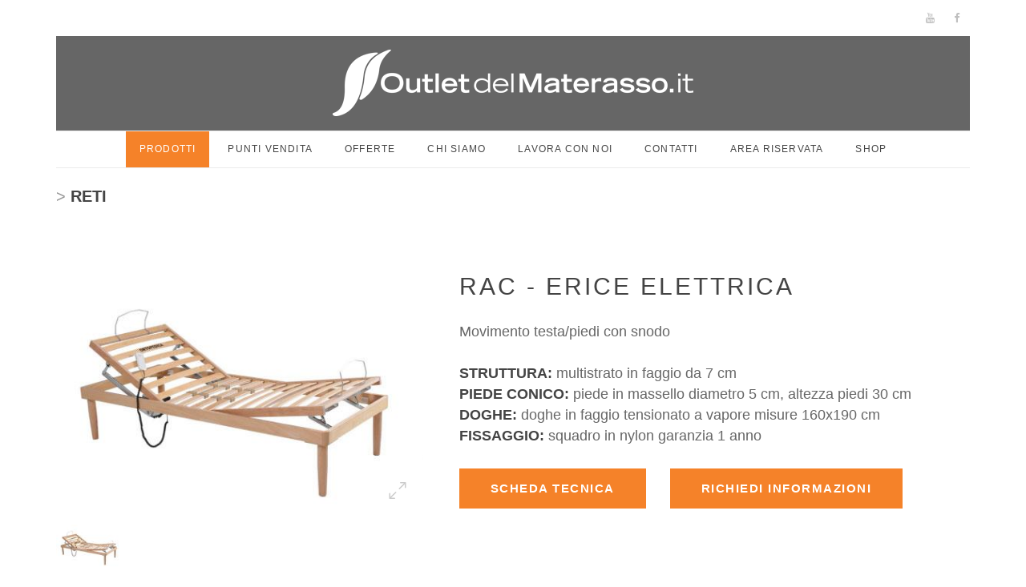

--- FILE ---
content_type: text/html; charset=UTF-8
request_url: https://outletdelmaterasso.it/index.php?mod=prodotti&m2id=181&navId=181&cat=3&idp=364
body_size: 3889
content:
<!DOCTYPE html>
<html lang="it">
<head>
    <title>RAC - Erice Elettrica - Il primo outlet del riposo e relax - Outlet del Materasso</title>
    <meta name="title" content="RAC - Erice Elettrica - Il primo outlet del riposo e relax - Outlet del Materasso" />
    <meta name="description" content="Movimento testa/piedi con snodo
 
STRUTTURA: multistrato in faggio da 7
cm 
PIEDE CONICO: piede in massello
diametro 5 cm, altezza piedi 30 cm 
DOGHE: doghe in faggio tensionato a
vapore misure 160x190 cm 
FISSAGGIO: squadro in nylon garanzia 1
anno" />
    <meta name="keywords" content="materassi,molle,lattice,ergonomici,accessori,riposo,relax,cuscini,reti" />

  <meta charset="utf-8">
  <!--[if IE]><meta http-equiv='X-UA-Compatible' content='IE=edge,chrome=1'><![endif]-->
  <meta name="viewport" content="width=device-width, initial-scale=1, maximum-scale=1">
  <meta name="description" content="">

  <!-- Google Fonts -->
  <link href='http://fonts.googleapis.com/css?family=Maven+Pro:400,700%7CRaleway:300,400,700%7CPlayfair+Display:700' rel='stylesheet'>

  <!-- Css -->
  <link rel="stylesheet" href="css/bootstrap.min.css" />
  <link rel="stylesheet" href="css/magnific-popup.css" />
  <link rel="stylesheet" href="css/font-icons.css" />
  <link rel="stylesheet" href="css/sliders.css" />
  <link rel="stylesheet" href="css/style.css" />
  <link rel="stylesheet" href="css/animate.min.css" />

  <link href="css_c/format.css" rel="stylesheet">
  <link href="css_c/custom.css" rel="stylesheet">

  <!-- Favicons -->
  <link rel="shortcut icon" href="img/favicon.ico">
  <link rel="apple-touch-icon" href="img/apple-touch-icon.png">
  <link rel="apple-touch-icon" sizes="72x72" href="img/apple-touch-icon-72x72.png">
  <link rel="apple-touch-icon" sizes="114x114" href="img/apple-touch-icon-114x114.png">

      
        <script type="text/javascript">

          var _gaq = _gaq || [];
          _gaq.push(['_setAccount', 'UA-5722607-41']);
          _gaq.push(['_trackPageview']);

          (function() {
            var ga = document.createElement('script'); ga.type = 'text/javascript'; ga.async = true;
            ga.src = ('https:' == document.location.protocol ? 'https://ssl' : 'http://www') + '.google-analytics.com/ga.js';
            var s = document.getElementsByTagName('script')[0]; s.parentNode.insertBefore(ga, s);
          })();

        </script>
    

</head>

<body class="relative">

  <main class="main-container oh">

    <!-- Navigation -->
    <header class="nav-type-1">

      <div class="top-bar hidden-sm hidden-xs">
        <div class="container">
          <div class="top-bar-line">
            <div class="row">
              <div class="top-bar-links">

                <ul class="col-sm-12 text-right top-bar-currency-language">

                  <li>
                    <div class="social-icons">
                      <a href="https://www.youtube.com/channel/UCHt9cNZvrJh2dMmmUevElwg" target="_blank"><i class="fa fa-youtube"></i></a>
                      <a href="https://www.facebook.com/OutletdelMaterasso.it/" target="_blank"><i class="fa fa-facebook"></i></a>
                    </div>
                  </li>
                </ul>

              </div>
            </div>
          </div>

        </div>
      </div> <!-- end top bar -->

      <nav class="navbar navbar-static-top">
        <div class="navigation" id="sticky-nav">
          <div class="container relative">

            <div class="row">

              <div class="navbar-header">
                <button type="button" class="navbar-toggle" data-toggle="collapse" data-target="#navbar-collapse">
                  <span class="sr-only">Toggle navigation</span>
                  <span class="icon-bar"></span>
                  <span class="icon-bar"></span>
                  <span class="icon-bar"></span>
                </button>
              </div> <!-- end navbar-header -->

              <div class="header-wrap">
                <div class="header-wrap-holder">

                  <!-- Logo -->
                  <div class="logo-container">
                    <div class="logo-wrap text-center">
                      <a href="index.php">
                        <img class="logo" src="img_c/logo-big.png" alt="logo">
                      </a>
                    </div>
                  </div>

                </div>
              </div> <!-- end header wrap -->

              <div class="nav-wrap">
                <div class="collapse navbar-collapse" id="navbar-collapse">

                  <ul class="nav navbar-nav">
                                                                                                <li class="active">
                                <a href='index.php?mod=prodotti&amp;m2id=181&amp;navId=181' title="Prodotti">Prodotti</a>
                            </li>
                                                                                                                        <li>
                                <a href='index.php?mod=punti_vendita&amp;m2id=187&amp;navId=187' title="Punti vendita">Punti vendita</a>
                            </li>
                                                                                                                        <li>
                                <a href='index.php?mod=offerte&amp;m2id=188&amp;navId=188' title="Offerte">Offerte</a>
                            </li>
                                                                                                                        <li>
                                <a href='index.php?mod=chisiamo&amp;m2id=185&amp;navId=185' title="Chi siamo">Chi siamo</a>
                            </li>
                                                                                                                        <li>
                                <a href='index.php?mod=lavora_con_noi&amp;m2id=189&amp;navId=189' title="Lavora con noi">Lavora con noi</a>
                            </li>
                                                                                                                        <li>
                                <a href='index.php?mod=contatti&amp;m2id=186&amp;navId=186' title="Contatti">Contatti</a>
                            </li>
                                                                                                                        <li><a href='https://areaprivata.outletdelmaterasso.it/wp-admin' title="Area riservata" target="_blank">Area riservata</a></li>
                                                                        <li>
                                <a href='https://store.outletdelmaterasso.it' title="SHOP outlet del materasso">SHOP</a>
                            </li> 
                  </ul> <!-- end menu -->
                </div> <!-- end collapse -->
              </div> <!-- end col -->

            </div> <!-- end row -->
          </div> <!-- end container -->
        </div> <!-- end navigation -->
      </nav> <!-- end navbar -->
    </header> <!-- end navigation -->

    
                
    <div class="container relative">
        <div class="row">
        <div class="col-md-12 mt-20">
                                                  &gt;&nbsp;<a href="index.php?mod=prodotti&m2id=181&navId=181&cat=3"><strong>RETI</strong></a>
                              
        </div>    
        </div>    
    </div>    

    <!-- Single Product -->
    <section class="section-wrap single-product">
      <div class="container relative">
        <div class="row">
          
             
        
              <div class="col-sm-5 col-xs-12 mb-60">

                <div class="flickity flickity-slider-wrap mfp-hover" id="gallery-main">
                                    <div class="gallery-cell">
                    <a href="/share/img_prodotti/364img1.jpg" class="lightbox-img">
                      <img src="/phpThumb/phpThumb.php?src=../share/img_prodotti/364img1.jpg&w=555&hash=2fa295f4b78846bc18bc1df2aad37404" alt="" />
                      <i class="icon arrow_expand"></i>
                    </a>
                  </div>
                                                                                                                                                                                                      
                  
                </div> <!-- end gallery main -->

                <div class="gallery-thumbs">
                                      <div class="gallery-cell">
                    <img src="/phpThumb/phpThumb.php?src=../share/img_prodotti/364img1.jpg&w=103&hash=baebdd22cedb706533eb1fb41b740acd" alt="" />
                  </div>
                                                                                                                                                                                                                
                </div> <!-- end gallery thumbs -->

              </div> <!-- end col img slider -->
          

          <div class="col-sm-7 col-xs-12 product-description-wrap">
            <h1 class="product-title">RAC - Erice Elettrica</h1>
            
                                                    
             
                <div class="product-description">
<p style="margin-bottom: 0cm;">Movimento testa/piedi con snodo</p>
<p style="margin-bottom: 0cm;"><br /></p> 
<p style="margin-bottom: 0cm;"><b>STRUTTURA:</b> multistrato in faggio da 7
cm</p> 
<p style="margin-bottom: 0cm;"><b>PIEDE CONICO:</b> piede in massello
diametro 5 cm, altezza piedi 30 cm</p> 
<p style="margin-bottom: 0cm;"><b>DOGHE:</b> doghe in faggio tensionato a
vapore misure 160x190 cm</p> 
<p style="margin-bottom: 0cm;"><b>FISSAGGIO:</b> squadro in nylon garanzia 1
anno</p></div>
                        
            
            
            
                        
            
            <ul class="product-actions clearfix">
                         
                <li>
                  <a href="share/img_prodotti/364_erice.pdf" class="btn btn-color btn-lg add-to-cart left"><span>Scheda tecnica</span></a>
                </li>   
                  
              <li>
                <a href="index.php?mod=contatti&m2id=186&navId=186&prodotto=rac---erice-elettrica___reti" class="btn btn-color btn-lg add-to-cart left"><span>Richiedi informazioni</span></a>
              </li>     
                      
                 
            </ul>
            
            

                      </div> <!-- end col product description -->


            <div class="col-md-12 col-sm-12 col-xs-12">
              <div class="call-to-action">
                <h5 class="uppercase">Cerchi altri modelli?</h5>
                <a href="index.php?mod=prodotti&m2id=181&navId=181&cat=3" class="btn btn-lg btn-color add-to-cart"><span>Scoprili subito</span></a>
              </div>
            </div>
 

                  </div> <!-- end row -->

        <button href="#" class='btn btn-dark btn-lg right marginTop20' onClick="history.back()">&laquo; Torna indietro</button>
        
      </div> <!-- end container -->
    </section> <!-- end single product -->
    
    <!-- Footer Type-1 -->
    <footer class="footer footer-type-1 bg-white">
      <div class="container">
        <div class="footer-widgets top-bottom-dividers pb-mdm-20">
          <div class="row">

            <div class="col-md-2 col-sm-4 col-xs-4 col-xxs-12">
              <div class="widget footer-links">
                <h5 class="widget-title uppercase">Prodotti</h5>
                <ul class="list-no-dividers">
                                                                   <li>
                          <a href="index.php?mod=prodotti&m2id=181&navId=181&amp;sez=2">Materassi e Guanciali</a>
                        </li>
                                                                                        <li>
                          <a href="index.php?mod=prodotti&m2id=181&navId=181&amp;sez=3">Reti</a>
                        </li>
                                                                                        <li>
                          <a href="index.php?mod=prodotti&m2id=181&navId=181&amp;sez=4">Letti</a>
                        </li>
                                                                                                                                              </ul>
              </div>
            </div>

            <div class="col-md-2 col-sm-4 col-xs-4 col-xxs-12">
              <div class="widget footer-links">
                <h5 class="widget-title uppercase">&nbsp;</h5>
                <ul class="list-no-dividers">
                                                                                                                                                                                                 <li>
                          <a href="index.php?mod=prodotti&m2id=181&navId=181&amp;sez=5">Divani</a>
                        </li>
                                                                                        <li>
                          <a href="index.php?mod=prodotti&m2id=181&navId=181&amp;sez=10">Poltrone</a>
                        </li>
                                                          </ul>
              </div>
            </div>

            <div class="col-md-5 col-sm-4 col-xs-12">
              <div class="widget">
                <h5 class="widget-title uppercase">chi siamo</h5>
                <p class="mb-0">Siamo il primo outlet in Italia dedicato al riposo e al relax. Specialisti del settore, siamo consapevoli dell’importanza che la scelta del materasso riveste nella vita di tutti i giorni.</p>
				<p><a href="/share/img_news/RENDICONTAZIONE_AIUTI_2020.pdf"><strong>TRASPARENZA</strong></a></p>
              </div>
            </div>

            <div class="col-md-3 col-sm-6 col-xs-12">
              <div class="widget footer-get-in-touch">
                <a href="index.php?mod=punti_vendita&m2id=187&navId=187"><img src="img_c/map.jpg" height="120"></a>
                              </div>
            </div> <!-- end stay in touch -->

          </div>
        </div>
      </div> <!-- end container -->

      <div class="bottom-footer bg-white">
        <div class="container">
          <div class="row">
            <div class="col-sm-6 copyright sm-text-center">
              <span>
                &copy; 2017 Outlet del materasso - P.IVA 07129430729
              </span>
            </div>

            <div class="col-sm-6 col-xs-12 copyright text-right sm-text-center mt-sml-10">
              <span>powered by  <a href="http://www.comma3.com" target="_blank" class="credits" title="Consulenza internet, web design e web marketing - Comma3 Bari"> Comma3 <img src="/img_c/logo_firmacomma3.png" alt="Consulenza internet, web design e web marketing - Comma3 Bari" /><sup> &reg; </sup></a></span>
            </div>
          </div>
        </div>
      </div> <!-- end bottom footer -->
    </footer> <!-- end footer -->

    <div id="back-to-top">
      <a href="#top"><i class="fa fa-angle-up"></i></a>
    </div>
<!-- Messenger Plug-in della chat Code -->
<div id="fb-root"></div>
<script>
window.fbAsyncInit = function() {
FB.init({
xfbml : true,
version : 'v10.0'
});
};

(function(d, s, id) {
var js, fjs = d.getElementsByTagName(s)[0];
if (d.getElementById(id)) return;
js = d.createElement(s); js.id = id;
js.src = 'https://connect.facebook.net/it_IT/sdk/xfbml.customerchat.js';
fjs.parentNode.insertBefore(js, fjs);
}(document, 'script', 'facebook-jssdk'));
</script>

<!-- Your Plug-in della chat code -->
<div class="fb-customerchat"
attribution="page_inbox"
page_id="100241143373206">
</div>
  </main> <!-- end main container -->

  <!-- jQuery Scripts -->
  <script type="text/javascript" src="js/jquery.min.js"></script>
  <script type="text/javascript" src="js/bootstrap.min.js"></script>
  <script type="text/javascript" src="js/plugins.js"></script>
  <script type="text/javascript" src="js/scripts.js"></script>

  <script type="text/javascript" src="js_c/functions.js"></script>

  
  <script src="http://cdn.comma3.com/cookies/cm3_master.js" type="text/javascript" charset="UTF-8"></script>
</body>
</html>

--- FILE ---
content_type: text/css
request_url: https://outletdelmaterasso.it/css_c/format.css
body_size: 666
content:
/**PADDING 0*/
.padding0{padding:0 !important}
.paddingTop0{padding-top:0 !important}
.paddingBottom0{padding-bottom:0 !important}
.paddingRight0{padding-right:0 !important}
.paddingLeft0{padding-left:0 !important}

/**PADDING 5*/
.padding5{padding:5px !important}
.paddingTop5{padding-top:5px !important}
.paddingBottom5{padding-bottom:5px !important}
.paddingRight5{padding-right:5px !important}
.paddingLeft5{padding-left:5px !important}

/**PADDING 10*/
.padding10{padding:10px !important}
.paddingTop10{padding-top:10px !important}
.paddingBottom10{padding-bottom:10px !important}
.paddingRight10{padding-right:10px !important}
.paddingLeft10{padding-left:10px !important}

/**PADDING 15*/
.padding15{padding:15px !important}
.paddingTop15{padding-top:15px !important}
.paddingBottom15{padding-bottom:15px !important}
.paddingRight15{padding-right:15px !important}
.paddingLeft15{padding-left:15px !important}

/**PADDING 20*/
.padding20{padding:20px !important}
.paddingTop20{padding-top:20px !important}
.paddingBottom20{padding-bottom:20px !important}
.paddingRight20{padding-right:20px !important}
.paddingLeft20{padding-left:20px !important}

/**PADDING 25*/
.padding25{padding:25px !important}
.paddingTop25{padding-top:25px !important}
.paddingBottom25{padding-bottom:25px !important}
.paddingRight25{padding-right:25px !important}
.paddingLeft25{padding-left:25px !important}

/**PADDING 30*/
.padding30{padding:30px !important}
.paddingTop30{padding-top:30px !important}
.paddingBottom30{padding-bottom:30px !important}
.paddingRight30{padding-right:30px !important}
.paddingLeft30{padding-left:30px !important}

/**PADDING 35*/
.padding35{padding:35px !important}
.paddingTop35{padding-top:35px !important}
.paddingBottom35{padding-bottom:35px !important}
.paddingRight35{padding-right:35px !important}
.paddingLeft35{padding-left:35px !important}

/**PADDING 40*/
.padding40{padding:40px !important}
.paddingTop40{padding-top:40px !important}
.paddingBottom40{padding-bottom:40px !important}
.paddingRight40{padding-right:40px !important}
.paddingLeft40{padding-left:40px !important}

/**PADDING 45*/
.padding45{padding:45px !important}
.paddingTop45{padding-top:45px !important}
.paddingBottom45{padding-bottom:45px !important}
.paddingRight45{padding-right:45px !important}
.paddingLeft45{padding-left:45px !important}

/**PADDING 50*/
.padding50{padding:50px !important}
.paddingTop50{padding-top:50px !important}
.paddingBottom50{padding-bottom:50px !important}
.paddingRight50{padding-right:50px !important}
.paddingLeft50{padding-left:50px !important}



/**MARGIN 0*/
.margin0{margin:0 !important} 
.marginTop0{margin-top:0 !important} 
.marginBottom0{margin-bottom:0 !important} 
.marginRight0{margin-Right:0 !important}
.marginLeft0{margin-Left:0 !important}

/**MARGIN 5*/
.margin5{margin:5px !important}
.marginTop5{margin-top:5px !important}
.marginBottom5{margin-bottom:5px !important}
.marginRight5{margin-right:5px !important}
.marginLeft5{margin-left:5px !important}

/**MARGIN 10*/
.margin10{margin:10px !important}
.marginTop10{margin-top:10px !important}
.marginBottom10{margin-bottom:10px !important}
.marginRight10{margin-right:10px !important}
.marginLeft10{margin-left:10px !important}

/**MARGIN 15*/
.margin15{margin:15px !important}
.marginTop15{margin-top:15px !important}
.marginBottom15{margin-bottom:15px !important}
.marginRight15{margin-right:15px !important}
.marginLeft15{margin-left:15px !important}

/*MARGIN 20*/
.margin20{margin:20px !important}
.marginTop20{margin-top:20px !important}
.marginBottom20{margin-bottom:20px !important}
.marginRight20{margin-right:20px !important}
.marginLeft20{margin-left:20px !important}

/**MARGIN 25*/
.margin25{margin:25px !important}
.marginTop25{margin-top:25px !important}
.marginBottom25{margin-bottom:25px !important}
.marginRight25{margin-right:25px !important}
.marginLeft25{margin-left:25px !important}

/**MARGIN 30*/
.margin30{margin:30px !important}
.marginTop30{margin-top:30px !important}
.marginBottom30{margin-bottom:30px !important}
.marginRight30{margin-right:30px !important}
.marginLeft30{margin-left:30px !important}

/**MARGIN 35*/
.margin35{margin:35px !important}
.marginTop35{margin-top:35px !important}
.marginBottom35{margin-bottom:35px !important}
.marginRight35{margin-right:35px !important}
.marginLeft35{margin-left:35px !important}

/**MARGIN 40*/
.margin40{margin:40px !important}
.marginTop40{margin-top:40px !important}
.marginBottom40{margin-bottom:40px !important}
.marginRight40{margin-right:40px !important}
.marginLeft40{margin-left:40px !important}

/**MARGIN 45*/
.margin45{margin:45px !important}
.marginTop45{margin-top:45px !important}
.marginBottom45{margin-bottom:45px !important}
.marginRight45{margin-right:45px !important}
.marginLeft45{margin-left:45px !important}

/**MARGIN 50*/
.margin50{margin:50px !important}
.marginTop50{margin-top:50px !important}
.marginBottom50{margin-bottom:50px !important}
.marginRight50{margin-right:50px !important}
.marginLeft50{margin-left:50px !important}


.alignleft{float:left !important}
.alignright{float:right !important}

.textcenter{text-align:center !important}
.textright{text-align:right !important}
.textleft{text-align:left !important}

.clear{clear: both;}
.hidden{display: none;}





--- FILE ---
content_type: text/css
request_url: https://outletdelmaterasso.it/css_c/custom.css
body_size: 1103
content:
.header-wrap-holder {
    background-color: #666;
}
.logo, .logo-dark {
    max-height: none;
}
.product-label .sale {
  background-color: #F58229;
}
.navbar-header {
    background-color: #666;
}
.navbar-toggle .icon-bar {
    background-color: #fff;
}
.product-details .product-title:hover,
.product-list-widget a:hover {
  color: #F58229;
}
.widget.categories ul li a:hover {
  color: #F58229;
}
.pagination a:hover {
  background-color: #F58229;
}
.single-product #tab-info tr th {
  background-color: #f7f7f7;
  padding-left: 15px;
  width: 25%;
}
.btn.btn-color {
  background-color: #F58229;
}
.btn.btn-color:hover {
  background-color: #633501;
}
a, a:focus {
    color: #F58229;
}

.navbar-nav > .active > a {
  color: #fff;
  background: #F58229;
}
.entry-title a:hover {
  color: #F58229;
}
#submit-message.btn {
  background-color: #F58229;
}
#submit-message.btn:hover {
  background-color: #633501;
}
input[type="checkbox"] {
  display: inline-block;
  width: auto;
  height: auto;
}
.required {
    color: #f00;
}
.navbar-nav > li:last-child > a {
  padding-right: 17px;
}
.product-details h2 {
  height: 78px;
  font-size: 22px;
}
.product-img {
  margin-bottom: 0;
}
.product-item {
  padding-bottom: 0;
}
p {
  font-size: 18px;
  color: #666;
}
.add-to-cart {
  font-weight: bold;
}
body {
  font-size: 20px;
}
.sidebar .widget-title {
  font-size: 20px;
  font-weight: bold;
}
.product-details > h3, .product-list-widget a > span, .table.shop_table tr td.product-name a {
  font-size: 16px;
}
#back-to-top:hover {
  background: #F58229;
}
.footer-widgets a {
  color: #666;
  font-weight: bold;
}
.rwd-video {
  height: 0;
  overflow: hidden;
  padding-bottom: 56.25%;
  padding-top: 30px;
  position: relative;
}
.rwd-video iframe,
.rwd-video object,
.rwd-video embed {
  height: 100%;
  left: 0;
  position: absolute;
  top: 0;
  width: 100%;
}

.grayscale img {
  filter: url(“data:image/svg+xml;utf8,<svg xmlns=\’http://www.w3.org/2000/svg\’><filter id=\’grayscale\’><feColorMatrix type=\’matrix\’ values=\’0.3333 0.3333 0.3333 0 0 0.3333 0.3333 0.3333 0 0 0.3333 0.3333 0.3333 0 0 0 0 0 1 0\’/></filter></svg>#grayscale”); /* Firefox 10+, Firefox on Android */
  filter: gray; /* IE6-9 */
  -webkit-filter: grayscale(100%); /* Chrome 19+, Safari 6+, Safari 6+ iOS */
}
.grayscale:hover img {
  filter: url("data:image/svg+xml;utf8,<svg xmlns=\'http://www.w3.org/2000/svg\'><filter id=\'grayscale\'><feColorMatrix type=\'matrix\' values=\'1 0 0 0 0, 0 1 0 0 0, 0 0 1 0 0, 0 0 0 1 0\'/></filter></svg>#grayscale");
  -webkit-filter: grayscale(0%);
}
.grayscale:hover {
  box-shadow: 0px 0px 10px #666;
}
.product-item.grayscale {
  border: 1px solid #ebebeb; 
}
.product-item.grayscale .product-details h2 {
  height: auto;
}
input[type="file"] {
  height: 41px;
  border: 1px solid #ebebeb;
  background-color: #fcfcfc;
  width: 100%;
  margin-bottom: 30px;
  font-size: 14px;
  font-family: "Maven Pro", sans-serif;
  padding: 0 16px 0 0;
  -webkit-box-shadow: none;
  -moz-box-shadow: none;
  -ms-box-shadow: none;
  box-shadow: none;
  -webkit-border-radius: 0;
  border-radius: 0;
  -webkit-transition: all 0.3s ease-in-out;
  -moz-transition: all 0.3s ease-in-out;
  -ms-transition: all 0.3s ease-in-out;
  -o-transition: all 0.3s ease-in-out;
  transition: all 0.3s ease-in-out;
}
/******************
* MEDIA QUERY 
********************/

    /* XS */
    @media (max-width: 768px) {
      .grayscale img {
        filter: none;
        filter: none; /* IE6-9 */
        -webkit-filter: none; /* Chrome 19+, Safari 6+, Safari 6+ iOS */
      }
    }
    /* SM */
    @media (min-width: 768px) {

    }
    /* MD */
    @media (min-width: 992px) {
    }
    /* LG */
    @media (min-width: 1200px) {
      
    }
    /* LG - v1 */
    @media (min-width: 1440px) {

    }
    /* XL */
    @media (min-width: 1600px) {
        
    }

--- FILE ---
content_type: application/javascript
request_url: https://outletdelmaterasso.it/js/scripts.js
body_size: 11478
content:
(function($){

  "use strict"; 

  $(window).load(function() {

    // Preloader
    $('.loader').fadeOut();
    $('.loader-mask').delay(350).fadeOut('slow');
    
    initOwlCarousel();
    $(window).trigger("resize");
  });

  initFlexSlider();  


  $(window).resize(function(){
    megaMenu();
    megaMenuWide();    
    
    var windowWidth = $(window).width();
    if (windowWidth <= 974) {
      $('.dropdown-toggle').attr('data-toggle', 'dropdown');
      $('.navigation').removeClass('sticky');
    }
    if (windowWidth > 974) {
      $('.dropdown-toggle').removeAttr('data-toggle', 'dropdown');
      $('.dropdown').removeClass('open');
    }

  });


  /* Sticky Navigation
  -------------------------------------------------------*/
  $(window).scroll(function(){

    var windowWidth = $(window).width();
    if ($(window).scrollTop() > 190 & windowWidth > 974){
      $('#sticky-nav').addClass("sticky");
      $('#sticky-nav .logo-wrap').addClass("shrink");
    } else {
      $('#sticky-nav').removeClass("sticky");
      $('#sticky-nav .logo-wrap').removeClass("shrink");
    }

    if ($(window).scrollTop() > 200 & windowWidth > 974){
      $('#sticky-nav').addClass("offset");
    } else {
      $('#sticky-nav').removeClass("offset");
    }

    if ($(window).scrollTop() > 500 & windowWidth > 974){
      $('#sticky-nav').addClass("scrolling");
    } else {
      $('#sticky-nav').removeClass("scrolling");
    }


    if ($(window).scrollTop() > 190 ){
      $('.navbar-fixed-top').addClass("sticky");
    } else {
      $('.navbar-fixed-top').removeClass("sticky");
    }

  });
  

  /* Bootstrap Dropdown Navigation
  -------------------------------------------------------*/
  "use strict";!function(a){"function"==typeof define&&define.amd?define(["jquery"],a):"object"==typeof exports?module.exports=a(require("jquery")):a(jQuery)}(function(a){function b(b){this.$element=a(b),this.$main=this.$element.closest(".dropdown, .dropup, .btn-group"),this.$menu=this.$element.parent(),this.$drop=this.$menu.parent().parent(),this.$menus=this.$menu.siblings(".dropdown-submenu");var d=this.$menu.find("> .dropdown-menu > "+c);this.$submenus=d.filter(".dropdown-submenu"),this.$items=d.not(".dropdown-submenu"),this.init()}var c=":not(.disabled, .divider, .dropdown-header)";return b.prototype={init:function(){this.$element.on({"click.bs.dropdown":this.click.bind(this),keydown:this.keydown.bind(this)}),this.$menu.on("hide.bs.submenu",this.hide.bind(this)),this.$items.on("keydown",this.item_keydown.bind(this)),this.$menu.nextAll(c+":first:not(.dropdown-submenu)").children("a").on("keydown",this.next_keydown.bind(this))},click:function(a){a.stopPropagation(),this.toggle()},toggle:function(){this.$menu.hasClass("open")?this.close():(this.$menu.addClass("open"),this.$menus.trigger("hide.bs.submenu"))},hide:function(a){a.stopPropagation(),this.close()},close:function(){this.$menu.removeClass("open"),this.$submenus.trigger("hide.bs.submenu")},keydown:function(a){if(/^(32|38|40)$/.test(a.keyCode)&&a.preventDefault(),/^(13|32)$/.test(a.keyCode))this.toggle();else if(/^(27|38|40)$/.test(a.keyCode))if(a.stopPropagation(),27==a.keyCode)this.$menu.hasClass("open")?this.close():(this.$menus.trigger("hide.bs.submenu"),this.$drop.removeClass("open").children("a").trigger("focus"));else{var b=this.$main.find("li:not(.disabled):visible > a"),c=b.index(a.target);if(38==a.keyCode&&0!==c)c--;else{if(40!=a.keyCode||c===b.length-1)return;c++}b.eq(c).trigger("focus")}},item_keydown:function(a){27==a.keyCode&&(a.stopPropagation(),this.close(),this.$element.trigger("focus"))},next_keydown:function(a){if(38==a.keyCode){a.preventDefault(),a.stopPropagation();var b=this.$drop.find("li:not(.disabled):visible > a"),c=b.index(a.target);b.eq(c-1).trigger("focus")}}},a.fn.submenupicker=function(c){var d=this instanceof a?this:a(c);return d.each(function(){var c=a.data(this,"bs.submenu");c||(c=new b(this),a.data(this,"bs.submenu",c))})}});
  $('.dropdown-submenu > i').submenupicker();


  /* Mobile Detect
  -------------------------------------------------------*/
  if (/Android|iPhone|iPad|iPod|BlackBerry|Windows Phone/i.test(navigator.userAgent || navigator.vendor || window.opera)) {
     $("html").addClass("mobile");
     $('.dropdown-toggle').attr('data-toggle', 'dropdown');
  }
  else {
    $("html").removeClass("mobile");
  }

  /* IE Detect
  -------------------------------------------------------*/
  if(Function('/*@cc_on return document.documentMode===10@*/')()){ $("html").addClass("ie"); }


  /* Mega Menu
  -------------------------------------------------------*/
  function megaMenu(){
    $('.megamenu').each(function () {
      $(this).css('width', $('.container').width());
      var offset = $(this).closest('.dropdown').offset();
      offset = offset.left;
      var containerOffset = $(window).width() - $('.container').outerWidth();
      containerOffset = containerOffset /2;
      offset = offset - containerOffset - 15;
      $(this).css('left', -offset);
    });
  }

  function megaMenuWide(){
    $('.megamenu-wide').each(function () {
      $(this).css('width', $(window).outerWidth());
      var offset = $(this).closest('.dropdown').offset();
      offset = offset.left;
      var containerOffset = $(window).width() - $(window).outerWidth();
      containerOffset = containerOffset /2;
      offset = offset - containerOffset - 0;
      $(this).css('left', -offset);
    });
  }


  /* Owl Carousel
  -------------------------------------------------------*/

  function initOwlCarousel(){
    (function($){
      "use strict";

      /* Testimonials
      -------------------------------------------------------*/

      $("#owl-testimonials").owlCarousel({      
        navigation: false,
        navigationText: ["<i class='icon-Left-2'></i>", "<i class='icon-Right-2'></i>"],
        autoHeight: true,
        slideSpeed: 300,
        pagination: true,
        paginationSpeed: 400,
        singleItem: true,
        stopOnHover: true      
      })


      /* Partners Logo
      -------------------------------------------------------*/

      $("#owl-partners").owlCarousel({
        autoPlay: 3000,
        pagination: false,
        itemsCustom: [
          [0, 2],
          [370, 3],
          [550, 4],
          [700, 5],
          [1000, 6]
        ],
      })


      /* Shop Items Slider
      -------------------------------------------------------*/

      $("#owl-related-products").owlCarousel({
        autoPlay: 2500,
        pagination: false,
        navigation: true,
        navigationText: ["<i class='ti-angle-left'></i>", "<i class='ti-angle-right'></i>"],
        itemsCustom: [
          [0, 1],
          [370, 2],
          [550, 3],
          [700, 4],
          [1000, 4]
        ],

      })


      /* Single Image
      -------------------------------------------------------*/

      $("#owl-single").owlCarousel({     
        navigation: true,
        pagination: false,
        slideSpeed: 300,
        paginationSpeed: 400,
        singleItem: true,
        navigationText: ["<i class='icon-Left-2'></i>", "<i class='icon-Right-2'></i>"]
      })

    })(jQuery);
  };


  /* Hero FlexSlider
  -------------------------------------------------------*/

  function initFlexSlider() {
    $('#flexslider-hero').flexslider({
      animation: "fade",
      controlNav: true,
      directionNav: false,
      touch: true,
      slideshow: true,
      slideshowSpeed: 4500,
      prevText: ["<i class='fa fa-angle-left'></i>"],
      nextText: ["<i class='fa fa-angle-right'></i>"]
    });

    // Flexslider
    $('#flexslider').flexslider({
      animation: "slide",
      directionNav: true,
      controlNav: false,
      touch: true,
      slideshow: false,
      prevText: ["<i class='fa fa-angle-left'></i>"],
      nextText: ["<i class='fa fa-angle-right'></i>"]
    });
  }


  /* Flickity Slider
  -------------------------------------------------------*/

  if ($('.flickity-slider-wrap').data('autoplay')) {
    var dataAutoPlay = true;
  } else {
    var dataAutoPlay = false;
  }

  if ($('.flickity-slider-wrap').data('arrows')) {
    var dataArrows = true;
  } else {
    var dataArrows = false;
  }

  if ($('.flickity-slider-wrap').data('slidedots')) {
    var dataSlideDots = true;
  } else {
    var dataSlideDots = false;
  }
  

  // Single item
  $('#slider-single').flickity({
    cellAlign: 'left',
    contain: true,
    wrapAround: true,
    autoPlay: true,
    prevNextButtons: true,
    percentPosition: true,
    imagesLoaded: true,
    lazyLoad: 1,
    pageDots: false,
    selectedAttraction : 0.1,
    friction: 0.6,
    rightToLeft: false,
    arrowShape: 'M 10,50 L 60,100 L 65,100 L 15,50  L 65,0 L 60,0 Z'
  })

  // main large image (shop product)
  var $gallery = $('#gallery-main').flickity({
    cellAlign: 'center',
    contain: true,
    wrapAround: true,
    autoPlay: false,
    prevNextButtons: true,
    percentPosition: true,
    imagesLoaded: true,
    lazyLoad: 1,
    pageDots: false,
    selectedAttraction : 0.1,
    friction: 0.6,
    rightToLeft: false,
    arrowShape: 'M 10,50 L 60,100 L 65,95 L 20,50  L 65,5 L 60,0 Z'
  });

  // thumbs
  $('.gallery-thumbs').flickity({
    asNavFor: '#gallery-main',
    contain: true,
    cellAlign: 'left',
    wrapAround: false,
    autoPlay: false,
    prevNextButtons: false,
    percentPosition: true,
    imagesLoaded: true,
    pageDots: false,
    selectedAttraction : 0.1,
    friction: 0.6,
    rightToLeft: false
  });


  var $gallery = $('.mfp-hover');

  $gallery.on( 'dragStart.flickity', function( event, pointer ) {
    $(this).addClass('is-dragging');
  })

  $gallery.on( 'dragEnd.flickity', function( event, pointer ) {
    $(this).removeClass('is-dragging');
  })

  $gallery.magnificPopup({
    delegate: '.lightbox-img, .lightbox-video',
    callbacks: {
      elementParse: function(item) {
      if(item.el.context.className == 'lightbox-video') {
          item.type = 'iframe';
        } else {
          item.type = 'image';
        }
      }
    },    
    type: 'image',
    closeBtnInside:false,
    gallery:{
      enabled:true
    }
  });


  /* Lightbox popup
  -------------------------------------------------------*/
  $('.lightbox-img, .lightbox-video').magnificPopup({
    callbacks: {
      elementParse: function(item) {
      if(item.el.context.className == 'lightbox-video') {
          item.type = 'iframe';
        } else {
          item.type = 'image';
        }
      }
    },
    type: 'image',
    closeBtnInside:false,
    gallery: {
      enabled:true
    },
    image: {
      titleSrc: 'title',
      verticalFit: true
    }
  });


  /* Payment Method Accordion
  -------------------------------------------------------*/
  var Methods = $(".payment_methods > li > .payment_box").hide();
  Methods.first().slideDown("easeOutExpo");
  
  $(".payment_methods > li > input").change(function(){

    var current = $(this).parent().children(".payment_box");
    Methods.not(current).slideUp("easeInExpo");
    $(this).parent().children(".payment_box").slideDown("easeOutExpo");
    
    return false;
     
  });


  /* Progress Bars
  -------------------------------------------------------*/
  var $section = $('#animated-skills').appear(function() {

    function loadDaBars() {
      $('.progress').each(function(index) {
        var $this = $(this),
        bar = $this.find('.progress-bar'),
        barWidth = bar.attr('aria-valuenow');
        setTimeout(function() {              
          bar.css({"width": barWidth + '%'});
        }, index * 200);
      });
    };
    loadDaBars();
    
  });

  
  /* Accordion
  -------------------------------------------------------*/
  function toggleChevron(e) {
    $(e.target)
      .prev('.panel-heading')
      .find("a")
      .toggleClass('plus minus');
  }
  $('#accordion').on('hide.bs.collapse', toggleChevron);
  $('#accordion').on('show.bs.collapse', toggleChevron);


  /* Toggle
  -------------------------------------------------------*/
  var allToggles = $(".toggle > .panel-content").hide();
  
  $(".toggle > .acc-panel > a").on('click', function(){

    if ($(this).hasClass("active")) {
      $(this).parent().next().slideUp("easeOutExpo");
      $(this).removeClass("active");
    }

    else {
      $(this).parent().next(".panel-content");
      $(this).addClass("active");
      $(this).parent().next().slideDown("easeOutExpo");
    }
    
    return false;       
  });


  /* Tooltip
  -------------------------------------------------------*/
  $(function () {
    $('[data-toggle="tooltip"]').tooltip({container: 'body'});
  })


  /* Scroll reveal
  -------------------------------------------------------*/
  $(".animated-from-left").wrapInner('<div class="animation-wrap"><div class="animated-left"></div></div>');
  window.sr = ScrollReveal();

  sr.reveal('.animated-bottom', {
    reset: false,
    duration: 1000,
    mobile: false,
    delay: 400,
    scale: 1,
    opacity: 0,
    origin: 'bottom',
    distance: '50px',
    viewOffset: { top: 100, right: 0, bottom: 0, left: 0 }
  });

  sr.reveal('.animated-left', {
    reset: false,
    duration: 1000,
    mobile: false,
    delay: 400,
    scale: 1,
    opacity: 1,
    origin: 'left',
    distance: '100%',
    viewOffset: { top: 100, right: 0, bottom: 0, left: 0 }
  });

  sr.reveal('.animated-right', {
    reset: false,
    duration: 1000,
    mobile: false,
    delay: 400,
    scale: 1,
    opacity: 1,
    origin: 'right',
    distance: '-100%',
    viewOffset: { top: 100, right: 0, bottom: 0, left: 0 }
  });

  sr.reveal('.animated-top', {
    reset: false,
    duration: 1000,
    mobile: false,
    delay: 400,
    scale: 1,
    opacity: 1,
    origin: 'top',
    distance: '100%',
    viewOffset: { top: 100, right: 0, bottom: 0, left: 0 }
  });



  /* Price Slider
  -------------------------------------------------------*/

  /*! jQuery UI - v1.11.4 - 2015-07-16
  * http://jqueryui.com
  * Includes: core.js, widget.js, mouse.js, slider.js
  * Copyright 2015 jQuery Foundation and other contributors; Licensed MIT */

  (function(e){"function"==typeof define&&define.amd?define(["jquery"],e):e(jQuery)})(function(e){function t(t,s){var n,a,o,r=t.nodeName.toLowerCase();return"area"===r?(n=t.parentNode,a=n.name,t.href&&a&&"map"===n.nodeName.toLowerCase()?(o=e("img[usemap='#"+a+"']")[0],!!o&&i(o)):!1):(/^(input|select|textarea|button|object)$/.test(r)?!t.disabled:"a"===r?t.href||s:s)&&i(t)}function i(t){return e.expr.filters.visible(t)&&!e(t).parents().addBack().filter(function(){return"hidden"===e.css(this,"visibility")}).length}e.ui=e.ui||{},e.extend(e.ui,{version:"1.11.4",keyCode:{BACKSPACE:8,COMMA:188,DELETE:46,DOWN:40,END:35,ENTER:13,ESCAPE:27,HOME:36,LEFT:37,PAGE_DOWN:34,PAGE_UP:33,PERIOD:190,RIGHT:39,SPACE:32,TAB:9,UP:38}}),e.fn.extend({scrollParent:function(t){var i=this.css("position"),s="absolute"===i,n=t?/(auto|scroll|hidden)/:/(auto|scroll)/,a=this.parents().filter(function(){var t=e(this);return s&&"static"===t.css("position")?!1:n.test(t.css("overflow")+t.css("overflow-y")+t.css("overflow-x"))}).eq(0);return"fixed"!==i&&a.length?a:e(this[0].ownerDocument||document)},uniqueId:function(){var e=0;return function(){return this.each(function(){this.id||(this.id="ui-id-"+ ++e)})}}(),removeUniqueId:function(){return this.each(function(){/^ui-id-\d+$/.test(this.id)&&e(this).removeAttr("id")})}}),e.extend(e.expr[":"],{data:e.expr.createPseudo?e.expr.createPseudo(function(t){return function(i){return!!e.data(i,t)}}):function(t,i,s){return!!e.data(t,s[3])},focusable:function(i){return t(i,!isNaN(e.attr(i,"tabindex")))},tabbable:function(i){var s=e.attr(i,"tabindex"),n=isNaN(s);return(n||s>=0)&&t(i,!n)}}),e("<a>").outerWidth(1).jquery||e.each(["Width","Height"],function(t,i){function s(t,i,s,a){return e.each(n,function(){i-=parseFloat(e.css(t,"padding"+this))||0,s&&(i-=parseFloat(e.css(t,"border"+this+"Width"))||0),a&&(i-=parseFloat(e.css(t,"margin"+this))||0)}),i}var n="Width"===i?["Left","Right"]:["Top","Bottom"],a=i.toLowerCase(),o={innerWidth:e.fn.innerWidth,innerHeight:e.fn.innerHeight,outerWidth:e.fn.outerWidth,outerHeight:e.fn.outerHeight};e.fn["inner"+i]=function(t){return void 0===t?o["inner"+i].call(this):this.each(function(){e(this).css(a,s(this,t)+"px")})},e.fn["outer"+i]=function(t,n){return"number"!=typeof t?o["outer"+i].call(this,t):this.each(function(){e(this).css(a,s(this,t,!0,n)+"px")})}}),e.fn.addBack||(e.fn.addBack=function(e){return this.add(null==e?this.prevObject:this.prevObject.filter(e))}),e("<a>").data("a-b","a").removeData("a-b").data("a-b")&&(e.fn.removeData=function(t){return function(i){return arguments.length?t.call(this,e.camelCase(i)):t.call(this)}}(e.fn.removeData)),e.ui.ie=!!/msie [\w.]+/.exec(navigator.userAgent.toLowerCase()),e.fn.extend({focus:function(t){return function(i,s){return"number"==typeof i?this.each(function(){var t=this;setTimeout(function(){e(t).focus(),s&&s.call(t)},i)}):t.apply(this,arguments)}}(e.fn.focus),disableSelection:function(){var e="onselectstart"in document.createElement("div")?"selectstart":"mousedown";return function(){return this.bind(e+".ui-disableSelection",function(e){e.preventDefault()})}}(),enableSelection:function(){return this.unbind(".ui-disableSelection")},zIndex:function(t){if(void 0!==t)return this.css("zIndex",t);if(this.length)for(var i,s,n=e(this[0]);n.length&&n[0]!==document;){if(i=n.css("position"),("absolute"===i||"relative"===i||"fixed"===i)&&(s=parseInt(n.css("zIndex"),10),!isNaN(s)&&0!==s))return s;n=n.parent()}return 0}}),e.ui.plugin={add:function(t,i,s){var n,a=e.ui[t].prototype;for(n in s)a.plugins[n]=a.plugins[n]||[],a.plugins[n].push([i,s[n]])},call:function(e,t,i,s){var n,a=e.plugins[t];if(a&&(s||e.element[0].parentNode&&11!==e.element[0].parentNode.nodeType))for(n=0;a.length>n;n++)e.options[a[n][0]]&&a[n][1].apply(e.element,i)}};var s=0,n=Array.prototype.slice;e.cleanData=function(t){return function(i){var s,n,a;for(a=0;null!=(n=i[a]);a++)try{s=e._data(n,"events"),s&&s.remove&&e(n).triggerHandler("remove")}catch(o){}t(i)}}(e.cleanData),e.widget=function(t,i,s){var n,a,o,r,h={},l=t.split(".")[0];return t=t.split(".")[1],n=l+"-"+t,s||(s=i,i=e.Widget),e.expr[":"][n.toLowerCase()]=function(t){return!!e.data(t,n)},e[l]=e[l]||{},a=e[l][t],o=e[l][t]=function(e,t){return this._createWidget?(arguments.length&&this._createWidget(e,t),void 0):new o(e,t)},e.extend(o,a,{version:s.version,_proto:e.extend({},s),_childConstructors:[]}),r=new i,r.options=e.widget.extend({},r.options),e.each(s,function(t,s){return e.isFunction(s)?(h[t]=function(){var e=function(){return i.prototype[t].apply(this,arguments)},n=function(e){return i.prototype[t].apply(this,e)};return function(){var t,i=this._super,a=this._superApply;return this._super=e,this._superApply=n,t=s.apply(this,arguments),this._super=i,this._superApply=a,t}}(),void 0):(h[t]=s,void 0)}),o.prototype=e.widget.extend(r,{widgetEventPrefix:a?r.widgetEventPrefix||t:t},h,{constructor:o,namespace:l,widgetName:t,widgetFullName:n}),a?(e.each(a._childConstructors,function(t,i){var s=i.prototype;e.widget(s.namespace+"."+s.widgetName,o,i._proto)}),delete a._childConstructors):i._childConstructors.push(o),e.widget.bridge(t,o),o},e.widget.extend=function(t){for(var i,s,a=n.call(arguments,1),o=0,r=a.length;r>o;o++)for(i in a[o])s=a[o][i],a[o].hasOwnProperty(i)&&void 0!==s&&(t[i]=e.isPlainObject(s)?e.isPlainObject(t[i])?e.widget.extend({},t[i],s):e.widget.extend({},s):s);return t},e.widget.bridge=function(t,i){var s=i.prototype.widgetFullName||t;e.fn[t]=function(a){var o="string"==typeof a,r=n.call(arguments,1),h=this;return o?this.each(function(){var i,n=e.data(this,s);return"instance"===a?(h=n,!1):n?e.isFunction(n[a])&&"_"!==a.charAt(0)?(i=n[a].apply(n,r),i!==n&&void 0!==i?(h=i&&i.jquery?h.pushStack(i.get()):i,!1):void 0):e.error("no such method '"+a+"' for "+t+" widget instance"):e.error("cannot call methods on "+t+" prior to initialization; "+"attempted to call method '"+a+"'")}):(r.length&&(a=e.widget.extend.apply(null,[a].concat(r))),this.each(function(){var t=e.data(this,s);t?(t.option(a||{}),t._init&&t._init()):e.data(this,s,new i(a,this))})),h}},e.Widget=function(){},e.Widget._childConstructors=[],e.Widget.prototype={widgetName:"widget",widgetEventPrefix:"",defaultElement:"<div>",options:{disabled:!1,create:null},_createWidget:function(t,i){i=e(i||this.defaultElement||this)[0],this.element=e(i),this.uuid=s++,this.eventNamespace="."+this.widgetName+this.uuid,this.bindings=e(),this.hoverable=e(),this.focusable=e(),i!==this&&(e.data(i,this.widgetFullName,this),this._on(!0,this.element,{remove:function(e){e.target===i&&this.destroy()}}),this.document=e(i.style?i.ownerDocument:i.document||i),this.window=e(this.document[0].defaultView||this.document[0].parentWindow)),this.options=e.widget.extend({},this.options,this._getCreateOptions(),t),this._create(),this._trigger("create",null,this._getCreateEventData()),this._init()},_getCreateOptions:e.noop,_getCreateEventData:e.noop,_create:e.noop,_init:e.noop,destroy:function(){this._destroy(),this.element.unbind(this.eventNamespace).removeData(this.widgetFullName).removeData(e.camelCase(this.widgetFullName)),this.widget().unbind(this.eventNamespace).removeAttr("aria-disabled").removeClass(this.widgetFullName+"-disabled "+"ui-state-disabled"),this.bindings.unbind(this.eventNamespace),this.hoverable.removeClass("ui-state-hover"),this.focusable.removeClass("ui-state-focus")},_destroy:e.noop,widget:function(){return this.element},option:function(t,i){var s,n,a,o=t;if(0===arguments.length)return e.widget.extend({},this.options);if("string"==typeof t)if(o={},s=t.split("."),t=s.shift(),s.length){for(n=o[t]=e.widget.extend({},this.options[t]),a=0;s.length-1>a;a++)n[s[a]]=n[s[a]]||{},n=n[s[a]];if(t=s.pop(),1===arguments.length)return void 0===n[t]?null:n[t];n[t]=i}else{if(1===arguments.length)return void 0===this.options[t]?null:this.options[t];o[t]=i}return this._setOptions(o),this},_setOptions:function(e){var t;for(t in e)this._setOption(t,e[t]);return this},_setOption:function(e,t){return this.options[e]=t,"disabled"===e&&(this.widget().toggleClass(this.widgetFullName+"-disabled",!!t),t&&(this.hoverable.removeClass("ui-state-hover"),this.focusable.removeClass("ui-state-focus"))),this},enable:function(){return this._setOptions({disabled:!1})},disable:function(){return this._setOptions({disabled:!0})},_on:function(t,i,s){var n,a=this;"boolean"!=typeof t&&(s=i,i=t,t=!1),s?(i=n=e(i),this.bindings=this.bindings.add(i)):(s=i,i=this.element,n=this.widget()),e.each(s,function(s,o){function r(){return t||a.options.disabled!==!0&&!e(this).hasClass("ui-state-disabled")?("string"==typeof o?a[o]:o).apply(a,arguments):void 0}"string"!=typeof o&&(r.guid=o.guid=o.guid||r.guid||e.guid++);var h=s.match(/^([\w:-]*)\s*(.*)$/),l=h[1]+a.eventNamespace,u=h[2];u?n.delegate(u,l,r):i.bind(l,r)})},_off:function(t,i){i=(i||"").split(" ").join(this.eventNamespace+" ")+this.eventNamespace,t.unbind(i).undelegate(i),this.bindings=e(this.bindings.not(t).get()),this.focusable=e(this.focusable.not(t).get()),this.hoverable=e(this.hoverable.not(t).get())},_delay:function(e,t){function i(){return("string"==typeof e?s[e]:e).apply(s,arguments)}var s=this;return setTimeout(i,t||0)},_hoverable:function(t){this.hoverable=this.hoverable.add(t),this._on(t,{mouseenter:function(t){e(t.currentTarget).addClass("ui-state-hover")},mouseleave:function(t){e(t.currentTarget).removeClass("ui-state-hover")}})},_focusable:function(t){this.focusable=this.focusable.add(t),this._on(t,{focusin:function(t){e(t.currentTarget).addClass("ui-state-focus")},focusout:function(t){e(t.currentTarget).removeClass("ui-state-focus")}})},_trigger:function(t,i,s){var n,a,o=this.options[t];if(s=s||{},i=e.Event(i),i.type=(t===this.widgetEventPrefix?t:this.widgetEventPrefix+t).toLowerCase(),i.target=this.element[0],a=i.originalEvent)for(n in a)n in i||(i[n]=a[n]);return this.element.trigger(i,s),!(e.isFunction(o)&&o.apply(this.element[0],[i].concat(s))===!1||i.isDefaultPrevented())}},e.each({show:"fadeIn",hide:"fadeOut"},function(t,i){e.Widget.prototype["_"+t]=function(s,n,a){"string"==typeof n&&(n={effect:n});var o,r=n?n===!0||"number"==typeof n?i:n.effect||i:t;n=n||{},"number"==typeof n&&(n={duration:n}),o=!e.isEmptyObject(n),n.complete=a,n.delay&&s.delay(n.delay),o&&e.effects&&e.effects.effect[r]?s[t](n):r!==t&&s[r]?s[r](n.duration,n.easing,a):s.queue(function(i){e(this)[t](),a&&a.call(s[0]),i()})}}),e.widget;var a=!1;e(document).mouseup(function(){a=!1}),e.widget("ui.mouse",{version:"1.11.4",options:{cancel:"input,textarea,button,select,option",distance:1,delay:0},_mouseInit:function(){var t=this;this.element.bind("mousedown."+this.widgetName,function(e){return t._mouseDown(e)}).bind("click."+this.widgetName,function(i){return!0===e.data(i.target,t.widgetName+".preventClickEvent")?(e.removeData(i.target,t.widgetName+".preventClickEvent"),i.stopImmediatePropagation(),!1):void 0}),this.started=!1},_mouseDestroy:function(){this.element.unbind("."+this.widgetName),this._mouseMoveDelegate&&this.document.unbind("mousemove."+this.widgetName,this._mouseMoveDelegate).unbind("mouseup."+this.widgetName,this._mouseUpDelegate)},_mouseDown:function(t){if(!a){this._mouseMoved=!1,this._mouseStarted&&this._mouseUp(t),this._mouseDownEvent=t;var i=this,s=1===t.which,n="string"==typeof this.options.cancel&&t.target.nodeName?e(t.target).closest(this.options.cancel).length:!1;return s&&!n&&this._mouseCapture(t)?(this.mouseDelayMet=!this.options.delay,this.mouseDelayMet||(this._mouseDelayTimer=setTimeout(function(){i.mouseDelayMet=!0},this.options.delay)),this._mouseDistanceMet(t)&&this._mouseDelayMet(t)&&(this._mouseStarted=this._mouseStart(t)!==!1,!this._mouseStarted)?(t.preventDefault(),!0):(!0===e.data(t.target,this.widgetName+".preventClickEvent")&&e.removeData(t.target,this.widgetName+".preventClickEvent"),this._mouseMoveDelegate=function(e){return i._mouseMove(e)},this._mouseUpDelegate=function(e){return i._mouseUp(e)},this.document.bind("mousemove."+this.widgetName,this._mouseMoveDelegate).bind("mouseup."+this.widgetName,this._mouseUpDelegate),t.preventDefault(),a=!0,!0)):!0}},_mouseMove:function(t){if(this._mouseMoved){if(e.ui.ie&&(!document.documentMode||9>document.documentMode)&&!t.button)return this._mouseUp(t);if(!t.which)return this._mouseUp(t)}return(t.which||t.button)&&(this._mouseMoved=!0),this._mouseStarted?(this._mouseDrag(t),t.preventDefault()):(this._mouseDistanceMet(t)&&this._mouseDelayMet(t)&&(this._mouseStarted=this._mouseStart(this._mouseDownEvent,t)!==!1,this._mouseStarted?this._mouseDrag(t):this._mouseUp(t)),!this._mouseStarted)},_mouseUp:function(t){return this.document.unbind("mousemove."+this.widgetName,this._mouseMoveDelegate).unbind("mouseup."+this.widgetName,this._mouseUpDelegate),this._mouseStarted&&(this._mouseStarted=!1,t.target===this._mouseDownEvent.target&&e.data(t.target,this.widgetName+".preventClickEvent",!0),this._mouseStop(t)),a=!1,!1},_mouseDistanceMet:function(e){return Math.max(Math.abs(this._mouseDownEvent.pageX-e.pageX),Math.abs(this._mouseDownEvent.pageY-e.pageY))>=this.options.distance},_mouseDelayMet:function(){return this.mouseDelayMet},_mouseStart:function(){},_mouseDrag:function(){},_mouseStop:function(){},_mouseCapture:function(){return!0}}),e.widget("ui.slider",e.ui.mouse,{version:"1.11.4",widgetEventPrefix:"slide",options:{animate:!1,distance:0,max:100,min:0,orientation:"horizontal",range:!1,step:1,value:0,values:null,change:null,slide:null,start:null,stop:null},numPages:5,_create:function(){this._keySliding=!1,this._mouseSliding=!1,this._animateOff=!0,this._handleIndex=null,this._detectOrientation(),this._mouseInit(),this._calculateNewMax(),this.element.addClass("ui-slider ui-slider-"+this.orientation+" ui-widget"+" ui-widget-content"+" ui-corner-all"),this._refresh(),this._setOption("disabled",this.options.disabled),this._animateOff=!1},_refresh:function(){this._createRange(),this._createHandles(),this._setupEvents(),this._refreshValue()},_createHandles:function(){var t,i,s=this.options,n=this.element.find(".ui-slider-handle").addClass("ui-state-default ui-corner-all"),a="<span class='ui-slider-handle ui-state-default ui-corner-all' tabindex='0'></span>",o=[];for(i=s.values&&s.values.length||1,n.length>i&&(n.slice(i).remove(),n=n.slice(0,i)),t=n.length;i>t;t++)o.push(a);this.handles=n.add(e(o.join("")).appendTo(this.element)),this.handle=this.handles.eq(0),this.handles.each(function(t){e(this).data("ui-slider-handle-index",t)})},_createRange:function(){var t=this.options,i="";t.range?(t.range===!0&&(t.values?t.values.length&&2!==t.values.length?t.values=[t.values[0],t.values[0]]:e.isArray(t.values)&&(t.values=t.values.slice(0)):t.values=[this._valueMin(),this._valueMin()]),this.range&&this.range.length?this.range.removeClass("ui-slider-range-min ui-slider-range-max").css({left:"",bottom:""}):(this.range=e("<div></div>").appendTo(this.element),i="ui-slider-range ui-widget-header ui-corner-all"),this.range.addClass(i+("min"===t.range||"max"===t.range?" ui-slider-range-"+t.range:""))):(this.range&&this.range.remove(),this.range=null)},_setupEvents:function(){this._off(this.handles),this._on(this.handles,this._handleEvents),this._hoverable(this.handles),this._focusable(this.handles)},_destroy:function(){this.handles.remove(),this.range&&this.range.remove(),this.element.removeClass("ui-slider ui-slider-horizontal ui-slider-vertical ui-widget ui-widget-content ui-corner-all"),this._mouseDestroy()},_mouseCapture:function(t){var i,s,n,a,o,r,h,l,u=this,d=this.options;return d.disabled?!1:(this.elementSize={width:this.element.outerWidth(),height:this.element.outerHeight()},this.elementOffset=this.element.offset(),i={x:t.pageX,y:t.pageY},s=this._normValueFromMouse(i),n=this._valueMax()-this._valueMin()+1,this.handles.each(function(t){var i=Math.abs(s-u.values(t));(n>i||n===i&&(t===u._lastChangedValue||u.values(t)===d.min))&&(n=i,a=e(this),o=t)}),r=this._start(t,o),r===!1?!1:(this._mouseSliding=!0,this._handleIndex=o,a.addClass("ui-state-active").focus(),h=a.offset(),l=!e(t.target).parents().addBack().is(".ui-slider-handle"),this._clickOffset=l?{left:0,top:0}:{left:t.pageX-h.left-a.width()/2,top:t.pageY-h.top-a.height()/2-(parseInt(a.css("borderTopWidth"),10)||0)-(parseInt(a.css("borderBottomWidth"),10)||0)+(parseInt(a.css("marginTop"),10)||0)},this.handles.hasClass("ui-state-hover")||this._slide(t,o,s),this._animateOff=!0,!0))},_mouseStart:function(){return!0},_mouseDrag:function(e){var t={x:e.pageX,y:e.pageY},i=this._normValueFromMouse(t);return this._slide(e,this._handleIndex,i),!1},_mouseStop:function(e){return this.handles.removeClass("ui-state-active"),this._mouseSliding=!1,this._stop(e,this._handleIndex),this._change(e,this._handleIndex),this._handleIndex=null,this._clickOffset=null,this._animateOff=!1,!1},_detectOrientation:function(){this.orientation="vertical"===this.options.orientation?"vertical":"horizontal"},_normValueFromMouse:function(e){var t,i,s,n,a;return"horizontal"===this.orientation?(t=this.elementSize.width,i=e.x-this.elementOffset.left-(this._clickOffset?this._clickOffset.left:0)):(t=this.elementSize.height,i=e.y-this.elementOffset.top-(this._clickOffset?this._clickOffset.top:0)),s=i/t,s>1&&(s=1),0>s&&(s=0),"vertical"===this.orientation&&(s=1-s),n=this._valueMax()-this._valueMin(),a=this._valueMin()+s*n,this._trimAlignValue(a)},_start:function(e,t){var i={handle:this.handles[t],value:this.value()};return this.options.values&&this.options.values.length&&(i.value=this.values(t),i.values=this.values()),this._trigger("start",e,i)},_slide:function(e,t,i){var s,n,a;this.options.values&&this.options.values.length?(s=this.values(t?0:1),2===this.options.values.length&&this.options.range===!0&&(0===t&&i>s||1===t&&s>i)&&(i=s),i!==this.values(t)&&(n=this.values(),n[t]=i,a=this._trigger("slide",e,{handle:this.handles[t],value:i,values:n}),s=this.values(t?0:1),a!==!1&&this.values(t,i))):i!==this.value()&&(a=this._trigger("slide",e,{handle:this.handles[t],value:i}),a!==!1&&this.value(i))},_stop:function(e,t){var i={handle:this.handles[t],value:this.value()};this.options.values&&this.options.values.length&&(i.value=this.values(t),i.values=this.values()),this._trigger("stop",e,i)},_change:function(e,t){if(!this._keySliding&&!this._mouseSliding){var i={handle:this.handles[t],value:this.value()};this.options.values&&this.options.values.length&&(i.value=this.values(t),i.values=this.values()),this._lastChangedValue=t,this._trigger("change",e,i)}},value:function(e){return arguments.length?(this.options.value=this._trimAlignValue(e),this._refreshValue(),this._change(null,0),void 0):this._value()},values:function(t,i){var s,n,a;if(arguments.length>1)return this.options.values[t]=this._trimAlignValue(i),this._refreshValue(),this._change(null,t),void 0;if(!arguments.length)return this._values();if(!e.isArray(arguments[0]))return this.options.values&&this.options.values.length?this._values(t):this.value();for(s=this.options.values,n=arguments[0],a=0;s.length>a;a+=1)s[a]=this._trimAlignValue(n[a]),this._change(null,a);this._refreshValue()},_setOption:function(t,i){var s,n=0;switch("range"===t&&this.options.range===!0&&("min"===i?(this.options.value=this._values(0),this.options.values=null):"max"===i&&(this.options.value=this._values(this.options.values.length-1),this.options.values=null)),e.isArray(this.options.values)&&(n=this.options.values.length),"disabled"===t&&this.element.toggleClass("ui-state-disabled",!!i),this._super(t,i),t){case"orientation":this._detectOrientation(),this.element.removeClass("ui-slider-horizontal ui-slider-vertical").addClass("ui-slider-"+this.orientation),this._refreshValue(),this.handles.css("horizontal"===i?"bottom":"left","");break;case"value":this._animateOff=!0,this._refreshValue(),this._change(null,0),this._animateOff=!1;break;case"values":for(this._animateOff=!0,this._refreshValue(),s=0;n>s;s+=1)this._change(null,s);this._animateOff=!1;break;case"step":case"min":case"max":this._animateOff=!0,this._calculateNewMax(),this._refreshValue(),this._animateOff=!1;break;case"range":this._animateOff=!0,this._refresh(),this._animateOff=!1}},_value:function(){var e=this.options.value;return e=this._trimAlignValue(e)},_values:function(e){var t,i,s;if(arguments.length)return t=this.options.values[e],t=this._trimAlignValue(t);if(this.options.values&&this.options.values.length){for(i=this.options.values.slice(),s=0;i.length>s;s+=1)i[s]=this._trimAlignValue(i[s]);return i}return[]},_trimAlignValue:function(e){if(this._valueMin()>=e)return this._valueMin();if(e>=this._valueMax())return this._valueMax();var t=this.options.step>0?this.options.step:1,i=(e-this._valueMin())%t,s=e-i;return 2*Math.abs(i)>=t&&(s+=i>0?t:-t),parseFloat(s.toFixed(5))},_calculateNewMax:function(){var e=this.options.max,t=this._valueMin(),i=this.options.step,s=Math.floor(+(e-t).toFixed(this._precision())/i)*i;e=s+t,this.max=parseFloat(e.toFixed(this._precision()))},_precision:function(){var e=this._precisionOf(this.options.step);return null!==this.options.min&&(e=Math.max(e,this._precisionOf(this.options.min))),e},_precisionOf:function(e){var t=""+e,i=t.indexOf(".");return-1===i?0:t.length-i-1},_valueMin:function(){return this.options.min},_valueMax:function(){return this.max},_refreshValue:function(){var t,i,s,n,a,o=this.options.range,r=this.options,h=this,l=this._animateOff?!1:r.animate,u={};this.options.values&&this.options.values.length?this.handles.each(function(s){i=100*((h.values(s)-h._valueMin())/(h._valueMax()-h._valueMin())),u["horizontal"===h.orientation?"left":"bottom"]=i+"%",e(this).stop(1,1)[l?"animate":"css"](u,r.animate),h.options.range===!0&&("horizontal"===h.orientation?(0===s&&h.range.stop(1,1)[l?"animate":"css"]({left:i+"%"},r.animate),1===s&&h.range[l?"animate":"css"]({width:i-t+"%"},{queue:!1,duration:r.animate})):(0===s&&h.range.stop(1,1)[l?"animate":"css"]({bottom:i+"%"},r.animate),1===s&&h.range[l?"animate":"css"]({height:i-t+"%"},{queue:!1,duration:r.animate}))),t=i}):(s=this.value(),n=this._valueMin(),a=this._valueMax(),i=a!==n?100*((s-n)/(a-n)):0,u["horizontal"===this.orientation?"left":"bottom"]=i+"%",this.handle.stop(1,1)[l?"animate":"css"](u,r.animate),"min"===o&&"horizontal"===this.orientation&&this.range.stop(1,1)[l?"animate":"css"]({width:i+"%"},r.animate),"max"===o&&"horizontal"===this.orientation&&this.range[l?"animate":"css"]({width:100-i+"%"},{queue:!1,duration:r.animate}),"min"===o&&"vertical"===this.orientation&&this.range.stop(1,1)[l?"animate":"css"]({height:i+"%"},r.animate),"max"===o&&"vertical"===this.orientation&&this.range[l?"animate":"css"]({height:100-i+"%"},{queue:!1,duration:r.animate}))},_handleEvents:{keydown:function(t){var i,s,n,a,o=e(t.target).data("ui-slider-handle-index");switch(t.keyCode){case e.ui.keyCode.HOME:case e.ui.keyCode.END:case e.ui.keyCode.PAGE_UP:case e.ui.keyCode.PAGE_DOWN:case e.ui.keyCode.UP:case e.ui.keyCode.RIGHT:case e.ui.keyCode.DOWN:case e.ui.keyCode.LEFT:if(t.preventDefault(),!this._keySliding&&(this._keySliding=!0,e(t.target).addClass("ui-state-active"),i=this._start(t,o),i===!1))return}switch(a=this.options.step,s=n=this.options.values&&this.options.values.length?this.values(o):this.value(),t.keyCode){case e.ui.keyCode.HOME:n=this._valueMin();break;case e.ui.keyCode.END:n=this._valueMax();break;case e.ui.keyCode.PAGE_UP:n=this._trimAlignValue(s+(this._valueMax()-this._valueMin())/this.numPages);break;case e.ui.keyCode.PAGE_DOWN:n=this._trimAlignValue(s-(this._valueMax()-this._valueMin())/this.numPages);break;case e.ui.keyCode.UP:case e.ui.keyCode.RIGHT:if(s===this._valueMax())return;n=this._trimAlignValue(s+a);break;case e.ui.keyCode.DOWN:case e.ui.keyCode.LEFT:if(s===this._valueMin())return;n=this._trimAlignValue(s-a)}this._slide(t,o,n)},keyup:function(t){var i=e(t.target).data("ui-slider-handle-index");this._keySliding&&(this._keySliding=!1,this._stop(t,i),this._change(t,i),e(t.target).removeClass("ui-state-active"))}}})});


  $(function() {
    $( "#slider-range" ).slider({
      range: true,
      min: 0,
      max: 1500,
      values: [ 160, 800 ],
      slide: function( event, ui ) {
      $( "#amount" ).val( "$" + ui.values[ 0 ] + " - $" + ui.values[ 1 ] );
      }
    });
    $( "#amount" ).val( "$" + $( "#slider-range" ).slider( "values", 0 ) +
      " - $" + $( "#slider-range" ).slider( "values", 1 ) );
  });


  /* FitVIds
  -------------------------------------------------------*/
  $(".video-wrap").fitVids();


  /* Contact Form
  -------------------------------------------------------*/

  var submitContact = $('#submit-message'),
    message = $('#msg');

  submitContact.on('click', function(e){
    e.preventDefault();

    var $this = $(this);
    
    $.ajax({
      type: "POST",
      url: 'contact.php',
      dataType: 'json',
      cache: false,
      data: $('#contact-form').serialize(),
      success: function(data) {

        if(data.info !== 'error'){
          $this.parents('form').find('input[type=text],input[type=email],textarea,select').filter(':visible').val('');
          message.hide().removeClass('success').removeClass('error').addClass('success').html(data.msg).fadeIn('slow').delay(5000).fadeOut('slow');
        } else {
          message.hide().removeClass('success').removeClass('error').addClass('error').html(data.msg).fadeIn('slow').delay(5000).fadeOut('slow');
        }
      }
    });
  });


})(jQuery);


/* Scroll to Top
-------------------------------------------------------*/

(function() {
  "use strict";

  var docElem = document.documentElement,
    didScroll = false,
    changeHeaderOn = 550;
    document.querySelector( '#back-to-top' );
  function init() {
    window.addEventListener( 'scroll', function() {
      if( !didScroll ) {
        didScroll = true;
        setTimeout( scrollPage, 50 );
      }
    }, false );
  }
  
})();

$(window).scroll(function(event){
  var scroll = $(window).scrollTop();
  if (scroll >= 50) {
    $("#back-to-top").addClass("show");
  } else {
    $("#back-to-top").removeClass("show");
  }

});

$('a[href="#top"]').on('click',function(){
  $('html, body').animate({scrollTop: 0}, 1350, "easeInOutQuint");
  return false;
});


/* Style Switcher
-------------------------------------------------------*/

// $(".main-wrapper").after('<div id="customizer" class="s-close"><span class="corner"><i class="fa fa-cog"></i></span><div id="options" class="text-center"><a href="https://themeforest.net/user/deothemes?ref=DeoThemes" class="btn btn-md btn-fill btn-color mt-40 mb-40"><span>Purchase Now</span></a><h6 class="uppercase">Select Demo</h6><ul class="demo-list clearfix"><li><a href="index.html" target="_blank"><img src="img/demos/agency.jpg" alt=""></a></li><li><a href="index-2.html" target="_blank"><img src="img/demos/business.jpg" alt=""></a></li><li><a href="index-3.html" target="_blank"><img src="img/demos/onepage.jpg" alt=""></a></li><li><a href="index-4.html" target="_blank"><img src="img/demos/classic.jpg" alt=""></a></li><li><a href="index-5.html" target="_blank"><img src="img/demos/portfolio.jpg" alt=""></a></li><li><a href="index-restaurant.html" target="_blank"><img src="img/demos/restaurant.jpg" alt=""></a></li><li><a href="index-restaurant-op.html" target="_blank"><img src="img/demos/restaurant-op.jpg" alt=""></a></li></ul></div></div>');

// $(".corner").on('click',function (){
//   $("#customizer").toggleClass("s-open");
// });

--- FILE ---
content_type: application/javascript
request_url: https://outletdelmaterasso.it/js_c/functions.js
body_size: 607
content:

function slideToggle(what,f){
	if ($(what).is(":hidden")) {
	$(what).slideDown();
	} else {
	$(what).slideUp();
	}  
}

function showWaitMessage(elem){
 if(elem)
	document.getElementById(elem).style.display='inline';
 else
	document.getElementById(elem).style.display='inline';
}

function goback() {
    history.go(-1);
}
function showElement(what)
{
 $(what).show();
}
function hideElement(what)
{
 $(what).hide();
}
function jshref(_l){
    document.location = _l;
}
function blink(elem) {
    $(elem).fadeOut('fast').fadeIn('fast').fadeOut('fast').fadeIn('fast').fadeOut('fast').fadeIn('fast');
}

function clear_date(element) {
    $('input#file1').val('');
}

/*LOGIN UTENTI*/
function login(uname,pwd,redir,element){
    if(uname && pwd){
        $("#waitMessage").show();       
        $.post("/index.php/ajax/login",{ username: uname, password: pwd }, function(rtn) {
             doResponseLogin(rtn,redir,element);      
        });   
    }
}

function doResponseLogin(rtn,redir,element){
    $("#waitMessage").hide();  
    if(rtn==0) {
        $(element).next('#serverResponseLogin').show();
        $.doTimeout(5000,function() { 
            $(element).next('#serverResponseLogin').hide();
        });
        return;
    }
    else if(rtn==1){
         document.location = redir;
    }
}

function send_post(uname,pwd, redir,element){
    login(uname, pwd, redir,element);
}

function iscrivi_rimuovi(){
    $.ajax({
           type        : 'POST',
           url         : '/newsletter/newsletter-service.htm',
           dataType    : 'json',
           data        : $('#newsletter_form').serialize(),
           success     : function(data){
                          
                          $("#loader").hide();  /*hide the ajax loader*/
                          
                          if(data.result == '1'){ /*OK*/
                              
                              /*$("#message div").removeClass("sys_error");*/
                              /*$("#message div").addClass("sys_success");*/
                              $("#message p").html(data.message);
                              $("#message").show();
                          }
                          else if(data.result == '-1'){ /*KO*/
                               /*$("#message div").removeClass("sys_success");*/
                               /*$("#message div").addClass("sys_error");*/
                               $("#message p").html(data.message);
                               $("#message").show();
                          }                                 
                      },
             error    : function(data){}               

    });
}